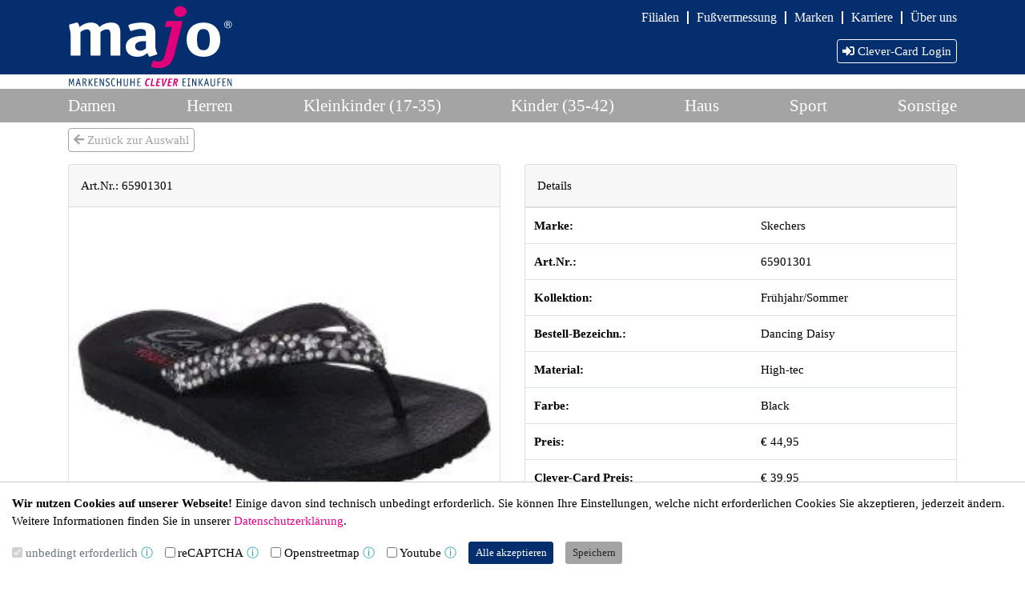

--- FILE ---
content_type: text/html; charset=UTF-8
request_url: https://majo-markenschuhe.de/Skechers-a-65901301
body_size: 3605
content:
<!doctype html><html class="no-js" lang="de-DE" dir=""><head prefix="og: http://ogp.me/ns#"><meta charset="UTF-8"><title>Majo Markenschuhe</title><script>(function(H){H.className=H.className.replace(/\bno-js\b/,"js")})(document.documentElement);window.erf={main:"/assets/86246cf8.css",cms:"/assets/9fce39fa.css"};</script><meta name="viewport" content="width=device-width, initial-scale=1.0"><meta name="referrer" content="origin"><meta name="format-detection" content="telephone=no"><link rel="canonical" href="https://www.majo-markenschuhe.de/Skechers-a-65901301"><link rel="stylesheet" href="/assets/86246cf8.css"><script src="/assets/f8d4293e.js"></script></head><body><div id=page><div hidden><nav id=mmenu><ul><li><span>Unsere Schuhe</span><ul><li><a href="damenschuhe">Damen</a></li><li><a href="herrenschuhe">Herren</a></li><li><a href="kleinkinderschuhe">Kleinkinder (17-35)</a></li><li><a href="kinderschuhe">Kinder (35-42)</a></li><li><a href="hausschuhe">Haus</a></li><li><a href="sportschuhe">Sport</a></li><li><a href="sonstige_schuhe">Sonstige</a></li></ul></li><li><span>Filialen</span><ul><li><a href="altenstadt">Altenstadt</a></li><li><a href="bad-vilbel">Bad Vilbel</a></li><li><a href="friedrichsdorf">Friedrichsdorf</a></li><li><a href="gross-gerau">Groß-Gerau</a></li><li><a href="hanau-steinheim">Hanau/Steinheim</a></li><li><a href="hofheim">Hofheim</a></li><li><a href="kriftel">Kriftel</a></li><li><a href="linden">Linden</a></li><li><a href="lollar">Lollar</a></li><li><a href="maintal-doernigheim">Maintal/Dörnigheim</a></li><li><a href="oberursel">Oberursel</a></li></ul></li><li><a href="fu%C3%9F_vermessen_fussvermessung_kinder">Fußvermessung</a></li><li><a href="damen_herren_kinder_schuhe_markenqualitaet_der_beste_marken">Marken</a></li><li><a href="stellenangebote_jobs_personal_verkaeufer_gesucht_majo-markenschuhe">Karriere</a></li><li><a href="majo_schuhe_profil_historie">Über uns</a></li><li><a href="kontakt">Kontakt</a></li><li><a href="datenschutz">Datenschutz</a></li><li><a href="https://majo-markenschuhe.de/files/2023_06_28_Hinweisgeberschutzgesetz_Info_Homepage.pdf">Hinweisgeber</a></li><li><a href="impressum">Impressum</a></li></ul></nav></div><div id=head><div class=container><a id=logo href="index.php"><img class=logotop src="static/logo1.svg"><img class=logobottom src="static/logo2.svg"></a><a style="position: absolute; top:9px;right:15px;" class="btn btn-outline-white d-block d-md-none" data-erfcms-type=mmenu title="Majo Markenschuhe" href="#mmenu"><i class="fa fa-bars"></i> Menü</a><div id=menu2 class="d-none d-md-block"><nav data-erfcms-type=superfish><ul><li><div><a href="#">Filialen</a><ul><li><div><a href="altenstadt">Altenstadt</a></div></li><li><div><a href="bad-vilbel">Bad Vilbel</a></div></li><li><div><a href="friedrichsdorf">Friedrichsdorf</a></div></li><li><div><a href="gross-gerau">Groß-Gerau</a></div></li><li><div><a href="hanau-steinheim">Hanau/Steinheim</a></div></li><li><div><a href="hofheim">Hofheim</a></div></li><li><div><a href="kriftel">Kriftel</a></div></li><li><div><a href="linden">Linden</a></div></li><li><div><a href="lollar">Lollar</a></div></li><li><div><a href="maintal-doernigheim">Maintal/Dörnigheim</a></div></li><li><div><a href="oberursel">Oberursel</a></div></li></ul></div></li><li><div><a href="fu%C3%9F_vermessen_fussvermessung_kinder">Fußvermessung</a></div></li><li><div><a href="damen_herren_kinder_schuhe_markenqualitaet_der_beste_marken">Marken</a></div></li><li><div><a href="stellenangebote_jobs_personal_verkaeufer_gesucht_majo-markenschuhe">Karriere</a></div></li><li><div><a href="majo_schuhe_profil_historie">Über uns</a></div></li></ul></nav></div><div id=rightbox><div id=logindropdown class="dropdown d-inline"><a id=loginbutton data-toggle="dropdown" class="btn btn-outline-white" href="#"><i class="fas fa-sign-in-alt"></i> Clever-Card Login</a><div id=loginform class="dropdown-menu dropdown-menu-right"><form method=post action="login.php" class="erfcms_form px-4 py-3" style="white-space:nowrap;"><div class="form-group"><label for="emai1">Email-Addresse <abbr title="erforderlich">*</abbr></label> <input required type="email" class="form-control" id="email" name=email></div><div class="form-group"><label for="cardno">Clever-Card-Nummer <abbr title="erforderlich">*</abbr></label> <input required type="text" class="form-control" id="cardno" name=cardno></div><button type="submit" class="btn btn-primary"><i class="fas fa-sign-in-alt"></i> Login</button></form></div></div></div></div></div><div id=section class="d-none d-md-block"><div class=container><nav id=sektion><ul><li><div><a href="damenschuhe">Damen</a></div></li><li><div><a href="herrenschuhe">Herren</a></div></li><li><div><a href="kleinkinderschuhe">Kleinkinder (17-35)</a></div></li><li><div><a href="kinderschuhe">Kinder (35-42)</a></div></li><li><div><a href="hausschuhe">Haus</a></div></li><li><div><a href="sportschuhe">Sport</a></div></li><li><div><a href="sonstige_schuhe">Sonstige</a></div></li></ul></nav></div></div><main><div class=container><div class="erfcms_page"></div><p><a href="#" class="btn btn-outline-secondary" onclick="window.history.back()"><i class="fas fa-arrow-left"></i> Zurück zur Auswahl</a></p><div class="row align-items-stretch"><div class="col-md-6 d-flex"><div class="card mb-3 flex-fill"><div class="card-header">Art.Nr.: 65901301</div><figure  class="mb-0 responsive" style="width:100%"><a data-srcset="artikel/bilder/65901301_000.jpg?s=orig 270w,artikel/bilder/65901301_000.jpg?s=240 240w" data-aspectratio="1.1297071129707" data-erfcms-type="lightbox" title="" href="artikel/bilder/65901301_000.jpg?s=orig"  class="" style="padding-bottom:88.52%"><img  class="lazyload " style="" alt="" data-sizes="auto" data-aspectratio="1.1297071129707" data-srcset="artikel/bilder/65901301_000.jpg?s=orig 270w,artikel/bilder/65901301_000.jpg?s=240 240w" src="[data-uri]"><noscript><img  class="" style="" alt="" sizes="100vw" srcset="artikel/bilder/65901301_000.jpg?s=orig 270w,artikel/bilder/65901301_000.jpg?s=240 240w" src="artikel/bilder/65901301_000.jpg?s=orig"></noscript></a></figure><div class="card-body"><div class="card-text d-flex justify-content-between align-items-center"><img src="static/hauspreis.png"><figure  class="mb-0 responsive" style="width:80px"><span  class="" style="padding-bottom:75%"><img  class="lazyload " style="" alt="" data-sizes="auto" data-aspectratio="1.3333333333333" data-srcset="hersteller/6312.gif?s=orig 80w" src="[data-uri]"><noscript><img  class="" style="" alt="" sizes="100vw" srcset="hersteller/6312.gif?s=orig 80w" src="hersteller/6312.gif?s=orig"></noscript></span></figure></div></div></div></div><div class="col-md-6"><div class="card mb-3 flex-fill"><div class="card-header">Details</div><table class="table mb-0"><tr><th>Marke:</th><td>Skechers</td></tr><tr><th>Art.Nr.:</th><td>65901301</td></tr><tr><th>Kollektion:</th><td>Frühjahr/Sommer</td></tr><tr><th>Bestell-Bezeichn.:</th><td>Dancing Daisy</td></tr><tr><th>Material:</th><td>High-tec</td></tr><tr><th>Farbe:</th><td>Black</td></tr><tr><th>Preis:</th><td>&euro; 44,95</td></tr><tr><th>Clever-Card Preis:</th><td>&euro; 39,95</td></tr><tr><td colspan=2>Um die Verfügbarkeit dieses Artikels zu überprüfen, oder ihn in Ihre Wunsch-Filale zu bestellen, <a href="#" onclick="event.stopPropagation(); jQuery('#loginbutton').dropdown('toggle');">loggen Sie sich bitte ein</a>.</td></tr></table></div></div></div></div></main><div id=footer><div class=container><div id=menu class="d-none d-md-block"><nav data-erfcms-type=superfish><ul><li><div><a href="index.php">Home</a></div></li><li><div><a href="kontakt">Kontakt</a></div></li><li><div><a href="datenschutz">Datenschutz</a></div></li><li><div><a href="https://majo-markenschuhe.de/files/2023_06_28_Hinweisgeberschutzgesetz_Info_Homepage.pdf">Hinweisgeber</a></div></li><li><div><a href="impressum">Impressum</a></div></li></ul></nav></div><div class="erfcms_page"><div class="erfcms_module erfcms_flexbox text-small"><div class="erfcms_wrapper"><div class="row align-items-stretch"><div class="col-md-3"><div class="erfcms_page"><div class="erfcms_module erfcms_imgtext"><div class="erfcms_wrapper"><div ><div class="erfcms_text"><p>Mit dem Schuhkauf bei <strong>majo</strong> können Sie aktiv zum Klimaschutz beitragen:</p></div></div></div></div><div class="erfcms_module erfcms_file"><div class="erfcms_wrapper"><div class="media"><a download href="files/Klimaschutzzertifikat.pdf" class="d-flex mr-3 mb-3 align-items-center justify-content-center bg-white"><img src="files//Klimaschutzzertifikat.png?s=240" style="width:64px" alt="Vorschaubild"></a><div class="media-body"><header>Klimaschutzzertifikat <small>(PDF, 348 Kbyte)</small> </header><p><a class="btn btn-primary" download href="files/Klimaschutzzertifikat.pdf"><i class="fas fa-download"></i> Download</a></p></div></div></div></div></div></div><div class="col-md-3"><div class="erfcms_page"></div></div><div class="col-md-3"><div class="erfcms_page"></div></div><div class="col-md-3"><div class="erfcms_page"><div class="erfcms_module erfcms_imgtext"><div class="erfcms_wrapper"><div ><figure class="responsive float-md-left mr-3" style="width:50px"><a rel="noopener" target="_blank" href="https://www.facebook.com/majoschuhe/"  style="padding-bottom:100%"><img alt="Facebook-Button" data-sizes="auto" class=" lazyload" data-aspectratio="1" data-srcset="files/facebook_64px.jpg?s=orig 64w" src="[data-uri]"><noscript><img alt="Facebook-Button" sizes="100vw" class="" srcset="files/facebook_64px.jpg?s=orig 64w" src="files/facebook_64px.jpg?s=orig"></noscript></a></figure><div class="erfcms_text"><p style="text-align: left;">Besuchen Sie <strong>majo</strong> Schuhe auf unserer <strong><a href="https://www.facebook.com/majoschuhe/" target="_blank" rel="noopener">Facebook</a></strong>-Seite!</p></div></div></div></div></div></div></div></div></div></div></div></div><div class="cookiebar bottombar" data-erfcms-type="cookiebar"><div class="cookiebar-content"><header><b>Wir nutzen Cookies auf unserer Webseite!</b> Einige davon sind technisch unbedingt erforderlich. Sie können Ihre Einstellungen, welche nicht erforderlichen Cookies Sie akzeptieren, jederzeit ändern. Weitere Informationen finden Sie in unserer <a href="datenschutz#cookie-information">Datenschutzerklärung</a>.</header><form class="form-inline"><div class="form-check form-check-inline"><input disabled checked class="form-check-input" type="checkbox" id="erf_cookiebar_1" name="consent-group" value="necessary"><label class="form-check-label" for="erf_cookiebar_1">unbedingt erforderlich</label><a style="text-decoration:none;font-family:sans-serif;" aria-label="Info" role=button tabindex=0 class="text-info" data-toggle="popover" data-placement="top" data-html="true" data-title="unbedingt erforderlich" data-content="Diese Cookies ermöglichen grundlegende Funktionen und sind für die einwandfreie Funktion der Website unbedingt erforderlich.&lt;p class=&quot;text-center my-1&quot;&gt;&lt;a class=&quot;btn btn-sm btn-primary&quot; href=&quot;datenschutz#cookie-information&quot;&gt;mehr Informationen&lt;/a&gt;&lt;/p&gt;">&#9432;</a></div><div class="form-check form-check-inline"><input class="form-check-input" type="checkbox" id="erf_cookiebar_2" name="consent-group" value="recaptcha"><label class="form-check-label" for="erf_cookiebar_2">reCAPTCHA</label><a style="text-decoration:none;font-family:sans-serif;" aria-label="Info" role=button tabindex=0 class="text-info" data-toggle="popover" data-placement="top" data-html="true" data-title="reCAPTCHA" data-content="Cookies und Scripte von Google reCAPTCHA. Dieser Dienste hilft uns, unsere Webseite frei von SPAM-Bots zu halten. Wenn Sie dies blockieren, werden Sie keine Formulare auf der Webseite abschicken können.&lt;p class=&quot;text-center my-1&quot;&gt;&lt;a class=&quot;btn btn-sm btn-primary&quot; href=&quot;datenschutz#cookie-information&quot;&gt;mehr Informationen&lt;/a&gt;&lt;/p&gt;">&#9432;</a></div><div class="form-check form-check-inline"><input class="form-check-input" type="checkbox" id="erf_cookiebar_3" name="consent-group" value="osm"><label class="form-check-label" for="erf_cookiebar_3">Openstreetmap</label><a style="text-decoration:none;font-family:sans-serif;" aria-label="Info" role=button tabindex=0 class="text-info" data-toggle="popover" data-placement="top" data-html="true" data-title="Openstreetmap" data-content="Cookies und Scripte von Openstreetmap. Wenn Sie Openstreetmap blockieren, werden Sie keine eingebetteten Openstreetmap Karten auf dieser Webseite sehen können.&lt;p class=&quot;text-center my-1&quot;&gt;&lt;a class=&quot;btn btn-sm btn-primary&quot; href=&quot;datenschutz#cookie-information&quot;&gt;mehr Informationen&lt;/a&gt;&lt;/p&gt;">&#9432;</a></div><div class="form-check form-check-inline"><input class="form-check-input" type="checkbox" id="erf_cookiebar_4" name="consent-group" value="youtube"><label class="form-check-label" for="erf_cookiebar_4">Youtube</label><a style="text-decoration:none;font-family:sans-serif;" aria-label="Info" role=button tabindex=0 class="text-info" data-toggle="popover" data-placement="top" data-html="true" data-title="Youtube" data-content="Cookies und Scripte von Youtube. Wenn Sie Youtube blockieren, werden Sie keine eingebetteten Youtube Videos auf dieser Webseite sehen können.&lt;p class=&quot;text-center my-1&quot;&gt;&lt;a class=&quot;btn btn-sm btn-primary&quot; href=&quot;datenschutz#cookie-information&quot;&gt;mehr Informationen&lt;/a&gt;&lt;/p&gt;">&#9432;</a></div><div><button type=button name="accept" class="btn btn-sm btn-primary">Alle akzeptieren</button><button type=button name="save" class="btn btn-sm btn-secondary">Speichern</button></div></form></div><div class="modal-backdrop show"></div></div></div></body></html>

--- FILE ---
content_type: text/javascript
request_url: https://majo-markenschuhe.de/assets/0e8e5a5b.js
body_size: 4424
content:
"use strict";(self.webpackChunkerfcms=self.webpackChunkerfcms||[]).push([[919],{3919:function(e,t,i){i.r(t),i.d(t,{lightbox:function(){return A},slider:function(){return x}});var r=i(6309),n=i.n(r),s=i(7995),o=i.n(s),a=i(9196),l=i.n(a),d=i(7507),c=i.n(d),f=i(7813),h=i.n(f),u=i(6937),p=i.n(u),m=i(247),v={};v.styleTagTransform=p(),v.setAttributes=c(),v.insert=l().bind(null,"head"),v.domAPI=o(),v.insertStyleElement=h();n()(m.Z,v),m.Z&&m.Z.locals&&m.Z.locals;function S(e){return S="function"==typeof Symbol&&"symbol"==typeof Symbol.iterator?function(e){return typeof e}:function(e){return e&&"function"==typeof Symbol&&e.constructor===Symbol&&e!==Symbol.prototype?"symbol":typeof e},S(e)}function y(e,t){if(!(e instanceof t))throw new TypeError("Cannot call a class as a function")}function b(e,t){for(var i=0;i<t.length;i++){var r=t[i];r.enumerable=r.enumerable||!1,r.configurable=!0,"value"in r&&(r.writable=!0),Object.defineProperty(e,(n=r.key,s=void 0,s=function(e,t){if("object"!==S(e)||null===e)return e;var i=e[Symbol.toPrimitive];if(void 0!==i){var r=i.call(e,t||"default");if("object"!==S(r))return r;throw new TypeError("@@toPrimitive must return a primitive value.")}return("string"===t?String:Number)(e)}(n,"string"),"symbol"===S(s)?s:String(s)),r)}var n,s}function g(e,t,i){return t&&b(e.prototype,t),i&&b(e,i),Object.defineProperty(e,"prototype",{writable:!1}),e}var x=function(){function e(t,i){y(this,e),this.element=t,this.options={pager:!0,controls:!0,counter:!1,adaptiveHeight:!0,auto:!0,pause:5e3,mode:"slide",startSlide:0},Object.assign(this.options,i),this.buildCache(),this.bindEvents(),this.element.classList.add("erfSlider-mode-"+this.options.mode),this.gotoSlide(this.options.startSlide,!1)}return g(e,[{key:"createElement",value:function(e,t){var i=document.createElement(e);for(var r in t)i.setAttribute(r,t[r]);return i}},{key:"index",value:function(e){var t=e.parentNode.children;return Array.from(t).indexOf(e)}},{key:"bindEvents",value:function(){var e=this;this.options.pager&&Array.from(this.pager.children).forEach((function(t){t.addEventListener("click",(function(){e.gotoSlide(e.index(t),!0)}))})),this.thumbs&&Array.from(this.thumbs.children).forEach((function(t){t.addEventListener("click",(function(){e.gotoSlide(e.index(t),!0)}))})),this.options.controls&&(this.prev.addEventListener("click",e.prevSlide.bind(e)),this.next.addEventListener("click",e.nextSlide.bind(e))),this.options.auto&&(this.element.addEventListener("mouseenter",(function(){e.hover=!0,e.stop()})),this.element.addEventListener("mouseleave",(function(){e.hover=!1,e.start()}))),window.addEventListener("resize",(function(){e.gotoSlide(e.currentSlide,!1)}))}},{key:"buildCache",value:function(){if(this.slider=this.element.querySelector(":scope>.erfSlider-slider"),this.slides=this.slider.querySelector(":scope>.erfSlider-slides"),this.thumbs=this.element.querySelector(":scope>.erfSlider-thumbs>.erfSlider-slides"),this.slides?this.slideCount=this.slides.children.length:this.thumbs?this.slideCount=this.thumbs.children.length:this.slideCount=0,this.currentSlide=0,this.options.controls=this.options.controls&&this.slideCount>1,this.options.auto=this.options.auto&&this.slideCount>1,this.options.pager&&(this.pager=this.createElement("DIV",{class:"erfSlider-pager"}),this.pager.innerHTML=new Array(this.slideCount+1).join("<A></A>"),this.slider.insertAdjacentElement("afterend",this.pager)),this.options.controls&&(this.prev=this.createElement("A",{class:"erfSlider-prev"}),this.slider.appendChild(this.prev),this.next=this.createElement("A",{class:"erfSlider-next"}),this.slider.appendChild(this.next)),this.options.counter&&(this.counter=this.createElement("SPAN",{class:"erfSlider-counter"}),this.slider.appendChild(this.counter)),this.slides){var e=this.slides.firstChild.cloneNode(!0);e.querySelectorAll("a[data-erfcms-type]").forEach((function(e){e.removeAttribute("data-erfcms-type")}));var t=this.slides.lastChild.cloneNode(!0);t.querySelectorAll("a[data-erfcms-type]").forEach((function(e){e.removeAttribute("data-erfcms-type")})),this.slides.insertBefore(t,this.slides.firstChild),this.slides.appendChild(e)}this.timeout=!1,this.hover=!1}},{key:"start",value:function(){var e=this;this.timeout=setTimeout((function(){e.nextSlide()}),e.options.pause)}},{key:"stop",value:function(){clearTimeout(this.timeout)}},{key:"preLoad",value:function(e){e.querySelectorAll(".lazyload").forEach((function(e){e.classList.add("lazypreload")}))}},{key:"nextSlide",value:function(){this.stop();var e=this.currentSlide+1;e>=this.slideCount&&("slide"==this.options.mode&&this.transform(this.slides,0,!1),e=0),this.gotoSlide(e,!0)}},{key:"prevSlide",value:function(){this.stop();var e=this.currentSlide-1;e<0&&("slide"==this.options.mode&&this.transform(this.slides,"-"+100*(this.slideCount+1),!1),e=this.slideCount-1),this.gotoSlide(e,!0)}},{key:"transform",value:function(e,t,i){"rtl"==document.documentElement.dir&&(t=-t),i?e.style.transform="translate3d("+t+"%,0,0)":(e.classList.add("erfSlider-notransition"),e.style.transform="translate3d("+t+"%,0,0)",e.offsetHeight,e.classList.remove("erfSlider-notransition"))}},{key:"gotoSlide",value:function(e){var t=!(arguments.length>1&&void 0!==arguments[1])||arguments[1];if(this.stop(),this.slides){var i=this.slides.children;Array.from(i).forEach((function(e){e.classList.remove("erfSlider-last")})),this.slides.querySelectorAll("VIDEO").forEach((function(e){e.pause()})),this.preLoad(i[e+1]),this.preLoad(i[e]),this.preLoad(i[e+2]),i[this.currentSlide+1].classList.remove("erfSlider-active"),i[this.currentSlide+1].classList.add("erfSlider-last"),i[e+1].classList.add("erfSlider-active"),this.options.adaptiveHeight?this.slider.style.height=parseInt(getComputedStyle(i[e+1]).height)+"px":"fade"==this.options.mode&&(this.slider.style.height=Math.max.apply(Math,Array.from(i).map((function(e){return parseInt(getComputedStyle(e).height)})))+"px"),"slide"==this.options.mode&&this.transform(this.slides,"-"+100*(e+1),t)}if(this.thumbs){var r=Math.round(parseInt(getComputedStyle(this.thumbs.parentNode).width)/this.thumbs.firstChild.offsetWidth);r>this.slideCount?this.transform(this.thumbs,50*(r-this.slideCount),!1):this.transform(this.thumbs,100*-Math.min(this.slideCount-r,Math.max(0,e-parseInt(r/2))),t);var n=this.thumbs.children;Array.from(n).forEach((function(e){e.classList.remove("erfSlider-active")})),n[e].classList.add("erfSlider-active")}if(this.options.pager){var s=this.pager.children;Array.from(s).forEach((function(e){e.classList.remove("erfSlider-active")})),s[e].classList.add("erfSlider-active")}this.options.counter&&(this.counter.textContent=e+1+" / "+this.slideCount),this.currentSlide=e,this.options.auto&&!this.hover&&this.start()}}]),e}(),A=function(){function e(t){y(this,e),e.instance||(this.elements=[],e.instance=this);var i=e.instance;return i.elements.push(t),t.addEventListener("click",(function(e){i.show(i.elements.indexOf(t)),e.preventDefault()})),i}return g(e,[{key:"createElement",value:function(e,t){var i=document.createElement(e);for(var r in t)i.setAttribute(r,t[r]);return i}},{key:"show",value:function(e){var t=this,i=this.createElement("DIV",{class:"erfLightbox"});i.innerHTML='<div class="erfSlider"><div class="erfSlider-slider"><div class="erfSlider-slides"></div><a class="erfLightbox-close"></a></div></div>';var r=i.querySelector(".erfSlider-slides");this.elements.forEach((function(e){var i=document.createElement("DIV"),n=t.createElement("IMG",{src:"[data-uri]","data-sizes":"auto",class:"lazyload","data-src":e.href});e.getAttribute("data-aspectratio")&&n.setAttribute("data-aspectratio",e.getAttribute("data-aspectratio")),e.getAttribute("data-srcset")&&n.setAttribute("data-srcset",e.getAttribute("data-srcset"));var s=document.createElement("HEADER");s.textContent=e.title,i.appendChild(n),i.appendChild(s),r.appendChild(i)})),i.querySelector(".erfLightbox-close").addEventListener("click",(function(){i.parentNode.removeChild(i)})),document.body.appendChild(i),new x(i.querySelector(".erfSlider"),{counter:this.elements.length>1,adaptiveHeight:!1,pager:!1,auto:!1,startSlide:e})}}]),e}()},247:function(e,t,i){var r=i(4936),n=i.n(r),s=i(466),o=i.n(s)()(n());o.push([e.id,'.erfSlider{overflow:hidden;-webkit-user-select:none;-ms-user-select:none;user-select:none;width:100%}.erfSlider,.erfSlider-slider{position:relative}.erfSlider-mode-fade>.erfSlider-slider,.erfSlider-mode-slide>.erfSlider-slider{overflow:hidden;transition:height 1s}.erfSlider-slides{white-space:nowrap}.erfSlider-mode-slide>.erfSlider-slider>.erfSlider-slides{transition:all 1s}.erfSlider-slider>.erfSlider-slides{width:100%}.erfSlider-notransition{transition:none!important}.erfSlider-slides>*{display:inline-block;vertical-align:top;white-space:normal;width:100%}.erfSlider-thumbs{display:none;width:calc(100% + 15px)}.erfSlider-mode-fade>.erfSlider-thumbs,.erfSlider-mode-slide>.erfSlider-thumbs{display:block}.erfSlider-thumbs>.erfSlider-slides{transition:all 1s;width:100%/3}.erfSlider-thumbs>.erfSlider-slides>*{cursor:pointer;opacity:.5;padding-right:15px}.erfSlider-thumbs>.erfSlider-slides>.erfSlider-active{opacity:.999}.erfSlider-next,.erfSlider-prev{color:#fff!important;cursor:pointer;display:block;font-family:arial,helvetica,clean,sans-serif;font-size:100px;font-weight:700;line-height:1;opacity:.5;outline:0;position:absolute;text-decoration:none!important;text-shadow:0 1px 2px rgba(0,0,0,.6);top:50%;transform:translateY(-50%);z-index:3}[dir=rtl] .erfSlider-next,[dir=rtl] .erfSlider-prev{transform:translateY(-50%) rotate(180deg)}.erfSlider-counter{color:#fff!important;display:block;font-family:arial,helvetica,clean,sans-serif;font-size:45px;font-weight:700;left:20px;line-height:56px;opacity:.5;outline:0;position:absolute;text-decoration:none!important;text-shadow:0 1px 2px rgba(0,0,0,.6);top:10px;z-index:3}.erfSlider-next:hover,.erfSlider-prev:hover{opacity:.9}.erfSlider-prev{left:20px}.erfSlider-prev:before{content:"‹"}.erfSlider-next{right:20px}.erfSlider-next:before{content:"›"}.erfSlider-pager{display:block;margin:0 0 15px;text-align:center}.erfSlider-pager>*{border:6px solid;border-radius:6px;color:inherit;cursor:pointer;display:inline-block;height:12px;margin:0 5px;opacity:.4;width:12px}.erfSlider-pager>.erfSlider-active{opacity:.8}.erfSlider-mode-fade>.erfSlider-slider>.erfSlider-slides>*{left:0;opacity:0;position:absolute;top:0;transition:opacity 2s;visibility:hidden}.erfSlider-mode-fade>.erfSlider-slider>.erfSlider-slides>.erfSlider-last{visibility:visible;z-index:1}.erfSlider-mode-fade>.erfSlider-slider>.erfSlider-slides>.erfSlider-active{opacity:1;visibility:visible;z-index:2}.erfLightbox{background-color:#000;bottom:0;left:0;padding:5px;position:fixed;right:0;top:0;z-index:1040}.erfLightbox div{height:100%;width:100%}.erfLightbox-close{color:#fff!important;cursor:pointer;display:block;font-family:arial,helvetica,clean,sans-serif;font-size:56px;font-weight:700;line-height:56px;opacity:.5;outline:0;position:absolute;right:20px;text-decoration:none!important;text-shadow:0 1px 2px rgba(0,0,0,.6);top:10px;z-index:3}.erfLightbox-close:hover{opacity:.9}.erfLightbox-close:before{content:"✖"}.erfLightbox .erfSlider-slides>*{position:relative}.erfLightbox img,.erfLightbox video{font-family:"parent-container: html, parent-fit: contain";left:50%;max-height:100%;max-width:100%;position:absolute;top:50%;transform:translate(-50%,-50%)}.erfLightbox header{bottom:50px;color:#fff;font-size:24px;left:0;margin:0;position:absolute;right:0;text-align:center;text-shadow:0 1px 2px rgba(0,0,0,.6)}',""]),t.Z=o},466:function(e){e.exports=function(e){var t=[];return t.toString=function(){return this.map((function(t){var i="",r=void 0!==t[5];return t[4]&&(i+="@supports (".concat(t[4],") {")),t[2]&&(i+="@media ".concat(t[2]," {")),r&&(i+="@layer".concat(t[5].length>0?" ".concat(t[5]):""," {")),i+=e(t),r&&(i+="}"),t[2]&&(i+="}"),t[4]&&(i+="}"),i})).join("")},t.i=function(e,i,r,n,s){"string"==typeof e&&(e=[[null,e,void 0]]);var o={};if(r)for(var a=0;a<this.length;a++){var l=this[a][0];null!=l&&(o[l]=!0)}for(var d=0;d<e.length;d++){var c=[].concat(e[d]);r&&o[c[0]]||(void 0!==s&&(void 0===c[5]||(c[1]="@layer".concat(c[5].length>0?" ".concat(c[5]):""," {").concat(c[1],"}")),c[5]=s),i&&(c[2]?(c[1]="@media ".concat(c[2]," {").concat(c[1],"}"),c[2]=i):c[2]=i),n&&(c[4]?(c[1]="@supports (".concat(c[4],") {").concat(c[1],"}"),c[4]=n):c[4]="".concat(n)),t.push(c))}},t}},4936:function(e){e.exports=function(e){return e[1]}},6309:function(e){var t=[];function i(e){for(var i=-1,r=0;r<t.length;r++)if(t[r].identifier===e){i=r;break}return i}function r(e,r){for(var s={},o=[],a=0;a<e.length;a++){var l=e[a],d=r.base?l[0]+r.base:l[0],c=s[d]||0,f="".concat(d," ").concat(c);s[d]=c+1;var h=i(f),u={css:l[1],media:l[2],sourceMap:l[3],supports:l[4],layer:l[5]};if(-1!==h)t[h].references++,t[h].updater(u);else{var p=n(u,r);r.byIndex=a,t.splice(a,0,{identifier:f,updater:p,references:1})}o.push(f)}return o}function n(e,t){var i=t.domAPI(t);i.update(e);return function(t){if(t){if(t.css===e.css&&t.media===e.media&&t.sourceMap===e.sourceMap&&t.supports===e.supports&&t.layer===e.layer)return;i.update(e=t)}else i.remove()}}e.exports=function(e,n){var s=r(e=e||[],n=n||{});return function(e){e=e||[];for(var o=0;o<s.length;o++){var a=i(s[o]);t[a].references--}for(var l=r(e,n),d=0;d<s.length;d++){var c=i(s[d]);0===t[c].references&&(t[c].updater(),t.splice(c,1))}s=l}}},9196:function(e){var t={};e.exports=function(e,i){var r=function(e){if(void 0===t[e]){var i=document.querySelector(e);if(window.HTMLIFrameElement&&i instanceof window.HTMLIFrameElement)try{i=i.contentDocument.head}catch(e){i=null}t[e]=i}return t[e]}(e);if(!r)throw new Error("Couldn't find a style target. This probably means that the value for the 'insert' parameter is invalid.");r.appendChild(i)}},7813:function(e){e.exports=function(e){var t=document.createElement("style");return e.setAttributes(t,e.attributes),e.insert(t,e.options),t}},7507:function(e,t,i){e.exports=function(e){var t=i.nc;t&&e.setAttribute("nonce",t)}},7995:function(e){e.exports=function(e){var t=e.insertStyleElement(e);return{update:function(i){!function(e,t,i){var r="";i.supports&&(r+="@supports (".concat(i.supports,") {")),i.media&&(r+="@media ".concat(i.media," {"));var n=void 0!==i.layer;n&&(r+="@layer".concat(i.layer.length>0?" ".concat(i.layer):""," {")),r+=i.css,n&&(r+="}"),i.media&&(r+="}"),i.supports&&(r+="}");var s=i.sourceMap;s&&"undefined"!=typeof btoa&&(r+="\n/*# sourceMappingURL=data:application/json;base64,".concat(btoa(unescape(encodeURIComponent(JSON.stringify(s))))," */")),t.styleTagTransform(r,e,t.options)}(t,e,i)},remove:function(){!function(e){if(null===e.parentNode)return!1;e.parentNode.removeChild(e)}(t)}}}},6937:function(e){e.exports=function(e,t){if(t.styleSheet)t.styleSheet.cssText=e;else{for(;t.firstChild;)t.removeChild(t.firstChild);t.appendChild(document.createTextNode(e))}}}}]);

--- FILE ---
content_type: image/svg+xml
request_url: https://majo-markenschuhe.de/static/logo1.svg
body_size: 1723
content:
<?xml version="1.0" encoding="utf-8"?>
<!-- Generator: Adobe Illustrator 12.0.0, SVG Export Plug-In  -->
<!DOCTYPE svg PUBLIC "-//W3C//DTD SVG 1.1//EN" "http://www.w3.org/Graphics/SVG/1.1/DTD/svg11.dtd" [
	<!ENTITY ns_flows "http://ns.adobe.com/Flows/1.0/">
	<!ENTITY ns_svg "http://www.w3.org/2000/svg">
	<!ENTITY ns_xlink "http://www.w3.org/1999/xlink">
]>
<svg  version="1.1" xmlns="&ns_svg;" xmlns:xlink="&ns_xlink;" xmlns:a="http://ns.adobe.com/AdobeSVGViewerExtensions/3.0/"
	 width="130" height="51" viewBox="-0.862 -0.462 130 51" enable-background="new -0.862 -0.462 130 51" xml:space="preserve">
<defs>
</defs>
<path fill="#FFFFFF" d="M40.522,21.33c0-4.524-1.342-8.204-7.108-8.204c-5.024,0-7.709,2.236-9.548,3.58
	c-0.695-2.188-3.632-3.58-6.265-3.58c-4.823,0-7.559,2.236-9.397,3.58c-0.646-2.438-1.144-3.58-1.938-3.58
	c-0.252,0-0.547,0.05-0.945,0.149l-4.676,1.294C0.247,14.667,0,14.865,0,15.115c0,4.538,1.145,2.912,1.145,8.104v15.661
	c0,0.6,0.147,0.745,0.843,0.745h6.116c0.747,0,0.845-0.146,0.845-0.745V20.684c0.796-0.598,2.835-2.138,5.421-2.138
	c2.335,0,2.586,2.387,2.586,4.375v15.959c0,0.6,0.1,0.745,0.843,0.745h6.068c0.745,0,0.893-0.146,0.893-0.745V20.684
	c0.797-0.598,2.788-2.138,5.371-2.138c2.337,0,2.587,2.387,2.587,4.375v15.959c0,0.6,0.149,0.745,0.892,0.745h6.068
	c0.745,0,0.846-0.146,0.846-0.745V21.33"/>
<path fill="#FFFFFF" d="M69.31,38.682c0.301-0.099,0.547-0.248,0.547-0.447c0-1.043-1.59-1.738-1.59-6.761V21.48
	c0-5.42-2.935-8.354-10.592-8.354c-4.723,0-10.787,1.243-10.787,2.435c0,0.2,0.05,0.399,0.148,0.595l1.242,3.186
	c0.051,0.198,0.299,0.495,0.597,0.495c0.796,0,4.178-1.541,7.655-1.541c3.831,0,4.328,1.493,4.328,3.829v1.641
	c-4.821,0-16.011,0-16.011,8.75c0,4.874,3.53,8.005,9.199,8.005c4.623,0,6.764-2.088,8.007-3.131
	c0.293,1.291,1.193,3.131,1.79,3.131c0.247,0,0.546-0.148,0.795-0.249L69.31,38.682 M60.858,33.711
	c-0.747,0.596-2.336,1.989-4.574,1.989c-2.337,0-4.076-1.542-4.076-3.532c0-4.574,7.108-4.175,8.65-4.175V33.711z"/>
<path fill="#FFFFFF" d="M106.353,35.304c-4.324,0-5.071-3.682-5.071-8.505c0-4.822,0.795-8.502,5.071-8.502
	c4.228,0,5.022,3.68,5.022,8.502C111.375,31.672,110.629,35.304,106.353,35.304 M119.677,26.799c0-8.352-5.119-13.672-13.324-13.672
	c-8.304,0-13.324,5.32-13.324,13.672c0,8.354,5.021,13.723,13.324,13.723C114.606,40.521,119.677,35.152,119.677,26.799z"/>
<path fill="#E2007A" d="M89.646,13.126c0.05-0.2,0.099-0.447,0.099-0.696c0-0.347-0.246-0.499-0.743-0.499H77.664
	c-0.646,0-0.795,0.048-0.944,0.596l-0.696,2.935c-0.049,0.201-0.1,0.396-0.1,0.597c0,0.397,0.247,0.547,0.796,0.547h4.673
	l-5.12,20.436c-0.697,3.032-1.496,7.41-5.567,7.41c-1.891,0-3.035-0.949-3.631-0.949c-0.3,0-0.447,0.103-0.599,0.498l-1.642,3.729
	c-0.049,0.149-0.099,0.299-0.099,0.498c0,0.496,3.133,1.393,6.019,1.393c9.945,0,11.683-7.708,12.927-12.579L89.646,13.126
	 M93.028,4.224C93.028,1.689,90.441,0,87.907,0c-2.438,0-5.022,1.641-5.022,4.224c0,2.437,2.237,4.328,5.022,4.328
	C90.691,8.551,93.028,6.661,93.028,4.224z"/>
<path fill-rule="evenodd" clip-rule="evenodd" fill="#FFFFFF" d="M123.994,12.826c-0.506,0.509-0.759,1.124-0.759,1.845
	c0,0.728,0.251,1.347,0.756,1.859c0.507,0.512,1.122,0.767,1.846,0.767s1.339-0.255,1.846-0.767c0.508-0.512,0.76-1.131,0.76-1.859
	c0-0.721-0.252-1.336-0.76-1.845c-0.509-0.513-1.124-0.77-1.846-0.77C125.118,12.057,124.503,12.313,123.994,12.826 M127.985,16.822
	c-0.594,0.595-1.309,0.892-2.148,0.892c-0.841,0-1.554-0.297-2.144-0.892c-0.587-0.591-0.88-1.308-0.88-2.151
	c0-0.833,0.297-1.546,0.889-2.139c0.589-0.59,1.3-0.885,2.135-0.885c0.84,0,1.555,0.295,2.148,0.885
	c0.589,0.589,0.888,1.302,0.888,2.139C128.873,15.511,128.574,16.228,127.985,16.822z M126.407,13.523
	c-0.146-0.082-0.383-0.123-0.706-0.123H125.2v1.205h0.529c0.249,0,0.435-0.025,0.556-0.076c0.23-0.09,0.344-0.264,0.344-0.52
	C126.629,13.769,126.554,13.607,126.407,13.523z M125.777,12.999c0.414,0,0.717,0.041,0.91,0.12
	c0.345,0.143,0.516,0.424,0.516,0.842c0,0.297-0.107,0.516-0.327,0.657c-0.114,0.075-0.276,0.129-0.482,0.162
	c0.261,0.041,0.453,0.15,0.575,0.327c0.121,0.176,0.181,0.348,0.181,0.516v0.242c0,0.079,0.002,0.162,0.009,0.249
	c0.006,0.089,0.016,0.146,0.028,0.173l0.021,0.042h-0.55c-0.003-0.013-0.006-0.022-0.009-0.034
	c-0.002-0.011-0.005-0.024-0.008-0.036l-0.012-0.108v-0.265c0-0.385-0.104-0.64-0.313-0.764c-0.125-0.071-0.344-0.107-0.653-0.107
	H125.2v1.313h-0.586v-3.329H125.777z"/>
</svg>


--- FILE ---
content_type: image/svg+xml
request_url: https://majo-markenschuhe.de/static/logo2.svg
body_size: 4054
content:
<?xml version="1.0" encoding="utf-8"?>
<!-- Generator: Adobe Illustrator 12.0.0, SVG Export Plug-In  -->
<!DOCTYPE svg PUBLIC "-//W3C//DTD SVG 1.1//EN" "http://www.w3.org/Graphics/SVG/1.1/DTD/svg11.dtd" [
	<!ENTITY ns_flows "http://ns.adobe.com/Flows/1.0/">
	<!ENTITY ns_svg "http://www.w3.org/2000/svg">
	<!ENTITY ns_xlink "http://www.w3.org/1999/xlink">
]>
<svg  version="1.1" xmlns="&ns_svg;" xmlns:xlink="&ns_xlink;" xmlns:a="http://ns.adobe.com/AdobeSVGViewerExtensions/3.0/"
	 width="233" height="12" viewBox="-0.967 -0.942 233 12" enable-background="new -0.967 -0.942 233 12" xml:space="preserve">
<defs>
</defs>
<path fill="#002E6A" d="M6.94,0.42c0-0.115-0.057-0.174-0.174-0.174H5.825c-0.117,0-0.117,0.028-0.16,0.145l-1.708,5
	C3.883,5.606,3.826,5.983,3.753,6.287H3.725C3.667,5.969,3.608,5.606,3.536,5.391l-1.711-5C1.782,0.274,1.782,0.246,1.667,0.246
	H0.724C0.61,0.246,0.55,0.305,0.55,0.42L0,9.996c0,0.116,0.059,0.175,0.174,0.175h0.841c0.116,0,0.174-0.059,0.174-0.175L1.406,2.55
	c0.013-0.291,0-0.652-0.015-0.899l0.028-0.028C1.435,1.94,1.48,2.303,1.594,2.651l1.681,5.04c0.043,0.133,0.087,0.162,0.218,0.162
	h0.433c0.131,0,0.161-0.029,0.217-0.162l1.753-5.04C6.013,2.303,6.058,1.94,6.07,1.622L6.101,1.65
	C6.085,1.897,6.07,2.259,6.085,2.55l0.232,7.446c0,0.116,0.058,0.175,0.173,0.175h0.84c0.116,0,0.174-0.059,0.174-0.175L6.94,0.42"
	/>
<path fill-rule="evenodd" clip-rule="evenodd" fill="#002E6A" d="M14.649,6.201h-2.417l0.884-3.203
	c0.101-0.393,0.245-1.03,0.304-1.376h0.028c0.074,0.404,0.218,0.928,0.333,1.376L14.649,6.201 M14.114,0.403
	c-0.058-0.157-0.102-0.157-0.216-0.157h-0.856c-0.158,0-0.173,0.016-0.216,0.157L9.926,9.838c-0.042,0.101-0.057,0.173-0.072,0.245
	c0,0.072,0.059,0.088,0.204,0.088h0.898c0.174,0,0.232-0.059,0.26-0.16l0.739-2.797h2.97l0.812,2.797
	c0.03,0.102,0.088,0.16,0.262,0.16h0.898c0.146,0,0.202-0.016,0.202-0.088c-0.013-0.072-0.043-0.145-0.072-0.245L14.114,0.403z"/>
<path fill-rule="evenodd" clip-rule="evenodd" fill="#002E6A" d="M20.808,4.707V1.261h1.117c0.825,0,1.869,0.043,1.869,1.652
	c0,1.549-0.971,1.794-2.043,1.794H20.808 M23.068,5.548c0.797-0.26,1.913-1.07,1.913-2.667c0-2.563-1.826-2.635-2.941-2.635h-2.246
	c-0.116,0-0.173,0.059-0.173,0.174v9.576c0,0.116,0.058,0.175,0.173,0.175h0.841c0.116,0,0.172-0.059,0.172-0.175V5.649h1.043
	l2.391,4.607c0.043,0.102,0.115,0.131,0.217,0.116l0.912-0.173c0.103-0.015,0.161-0.059,0.161-0.102c0-0.044-0.03-0.103-0.058-0.16
	L23.068,5.548z"/>
<path fill="#002E6A" d="M33.934,9.866c0.072-0.044,0.098-0.101,0.098-0.16c0-0.028-0.042-0.071-0.07-0.114l-3.464-4.348l3.378-4.476
	c0.028-0.045,0.086-0.117,0.086-0.16c0-0.059-0.058-0.088-0.131-0.146l-0.462-0.318c-0.088-0.059-0.117-0.102-0.173-0.102
	c-0.088,0-0.147,0.086-0.175,0.118l-3.695,5.01h-0.027V0.42c0-0.115-0.059-0.174-0.176-0.174h-0.84
	c-0.117,0-0.171,0.059-0.171,0.174v9.576c0,0.116,0.055,0.175,0.171,0.175h0.84c0.118,0,0.176-0.059,0.176-0.175v-4.55h0.027
	l3.636,4.796c0.059,0.073,0.13,0.131,0.189,0.131c0.057,0,0.116-0.044,0.204-0.102L33.934,9.866"/>
<path fill="#002E6A" d="M41.319,9.316c0-0.102-0.057-0.16-0.173-0.16h-3.477V5.489h2.839c0.161,0,0.189-0.027,0.189-0.188V4.664
	c0-0.159-0.028-0.187-0.189-0.187h-2.839V1.261h3.217c0.129,0,0.173,0,0.217-0.131l0.203-0.609c0.014-0.058,0.043-0.144,0.043-0.187
	c0-0.045-0.029-0.088-0.188-0.088h-4.507c-0.115,0-0.173,0.059-0.173,0.174v9.576c0,0.116,0.059,0.175,0.173,0.175h4.463
	c0.158,0,0.202-0.029,0.202-0.203V9.316"/>
<path fill="#002E6A" d="M49.796,0.42c0-0.115-0.058-0.174-0.172-0.174h-0.754c-0.114,0-0.173,0.059-0.173,0.174v6.91
	c0,0.263,0.086,0.582,0.13,0.884l-0.028,0.029c-0.131-0.435-0.174-0.753-0.349-1.115l-3.201-6.751
	c-0.044-0.088-0.104-0.131-0.218-0.131h-0.985c-0.117,0-0.174,0.071-0.174,0.174v9.576c0,0.116,0.057,0.175,0.174,0.175h0.753
	c0.117,0,0.174-0.059,0.174-0.175v-7.07c0-0.32-0.03-0.739-0.146-1.289l0.029-0.029c0.073,0.405,0.216,0.884,0.393,1.261
	l3.332,7.156c0.059,0.101,0.117,0.146,0.232,0.146h0.812c0.115,0,0.172-0.072,0.172-0.175V0.42"/>
<path fill="#002E6A" d="M57.708,0.999c0.014-0.056,0.058-0.131,0.058-0.173c0-0.044-0.044-0.115-0.115-0.16
	c-0.204-0.103-1.131-0.623-2.29-0.623c-1.507,0-2.883,0.927-2.883,2.595c0,2.997,4.23,2.636,4.23,5.041
	c0,0.971-0.637,1.651-1.723,1.651c-1.015,0-1.899-0.478-2.189-0.608c-0.071-0.043-0.144-0.072-0.203-0.072
	c-0.086,0-0.115,0.072-0.158,0.187l-0.189,0.48c-0.014,0.057-0.057,0.13-0.057,0.173c0,0.073,0.043,0.129,0.115,0.161
	c0.217,0.099,1.291,0.723,2.636,0.723c1.769,0,3.073-1.072,3.073-2.84c0-0.955-0.393-1.636-1.174-2.274
	c-1.158-0.958-3.058-1.232-3.058-2.752c0-0.971,0.666-1.42,1.536-1.42c0.826,0,1.565,0.363,1.84,0.507
	c0.074,0.043,0.146,0.072,0.204,0.072c0.102,0,0.102-0.072,0.158-0.188L57.708,0.999"/>
<path fill="#002E6A" d="M65.417,8.663c-0.044-0.043-0.102-0.114-0.146-0.114c-0.1,0-0.911,0.854-1.752,0.854
	c-1.477,0-2.057-1.754-2.057-4.435c0-2.461,0.392-3.955,1.957-3.955c0.839,0,1.652,0.856,1.753,0.856c0.059,0,0.1-0.059,0.145-0.116
	l0.305-0.391c0.056-0.073,0.085-0.132,0.085-0.203c0-0.232-1.042-1.116-2.318-1.116c-2.521,0-3.23,2.318-3.23,5.072
	c0,2.998,0.869,5.258,3.332,5.258c1.274,0,2.319-0.884,2.319-1.115c0-0.072-0.031-0.131-0.088-0.202L65.417,8.663"/>
<path fill="#002E6A" d="M73.256,5.521v4.476c0,0.116,0.058,0.175,0.174,0.175h0.84c0.116,0,0.174-0.059,0.174-0.175V0.42
	c0-0.115-0.058-0.174-0.174-0.174h-0.84c-0.116,0-0.174,0.059-0.174,0.174v4.085h-3.725V0.42c0-0.115-0.057-0.174-0.172-0.174
	h-0.841c-0.117,0-0.173,0.059-0.173,0.174v9.576c0,0.116,0.057,0.175,0.173,0.175h0.841c0.115,0,0.172-0.059,0.172-0.175V5.521
	H73.256"/>
<path fill="#002E6A" d="M84.063,0.42c0-0.115-0.056-0.174-0.173-0.174H83.05c-0.115,0-0.175,0.059-0.175,0.174v7.056
	c0,1.317-0.652,1.927-1.984,1.927c-1.362,0-1.826-0.739-1.826-1.927V0.42c0-0.115-0.056-0.174-0.172-0.174h-0.841
	c-0.115,0-0.173,0.059-0.173,0.174v7.084c0,1.754,0.812,2.869,2.999,2.869c2.215,0,3.186-1.129,3.186-2.869V0.42"/>
<path fill="#002E6A" d="M92.408,5.521v4.476c0,0.116,0.058,0.175,0.173,0.175h0.842c0.116,0,0.172-0.059,0.172-0.175V0.42
	c0-0.115-0.057-0.174-0.172-0.174h-0.842c-0.115,0-0.173,0.059-0.173,0.174v4.085h-3.724V0.42c0-0.115-0.057-0.174-0.174-0.174
	h-0.839c-0.117,0-0.175,0.059-0.175,0.174v9.576c0,0.116,0.058,0.175,0.175,0.175h0.839c0.117,0,0.174-0.059,0.174-0.175V5.521
	H92.408"/>
<path fill="#002E6A" d="M102.044,9.316c0-0.102-0.058-0.16-0.173-0.16h-3.479V5.489h2.84c0.16,0,0.187-0.027,0.187-0.188V4.664
	c0-0.159-0.027-0.187-0.187-0.187h-2.84V1.261h3.215c0.132,0,0.175,0,0.219-0.131l0.202-0.609c0.016-0.058,0.043-0.144,0.043-0.187
	c0-0.045-0.027-0.088-0.189-0.088h-4.505c-0.116,0-0.173,0.059-0.173,0.174v9.576c0,0.116,0.057,0.175,0.173,0.175h4.462
	c0.16,0,0.205-0.029,0.205-0.203V9.316"/>
<path fill="#E2007A" d="M113.357,8.417c-0.043-0.086-0.058-0.102-0.101-0.102c-0.246,0-0.768,0.537-1.594,0.537
	c-0.913,0-1.317-0.422-1.317-1.842c0-2.376,0.983-5.446,2.866-5.446c0.754,0,1.101,0.668,1.421,0.668
	c0.043,0,0.087-0.017,0.145-0.089l0.667-1.001c0.029-0.056,0.072-0.072,0.072-0.144c0-0.348-1.086-0.999-2.202-0.999
	c-3.332,0-4.926,3.404-4.926,7.011c0,2.436,1.103,3.405,2.912,3.405c0.912,0,2.463-0.578,2.463-0.896
	c0-0.103-0.027-0.117-0.042-0.176L113.357,8.417"/>
<path fill="#E2007A" d="M119.835,0.623c0.014-0.06,0.029-0.174,0.029-0.22c0-0.086-0.029-0.157-0.217-0.157h-1.405
	c-0.188,0-0.22,0.016-0.263,0.203l-1.983,9.346c-0.016,0.056-0.029,0.173-0.029,0.216c0,0.088,0.029,0.16,0.217,0.16h4.883
	c0.159,0,0.188-0.029,0.262-0.203l0.491-1.086c0.046-0.089,0.059-0.16,0.059-0.232c0-0.101-0.087-0.144-0.245-0.144h-3.479
	L119.835,0.623"/>
<path fill="#E2007A" d="M126.314,5.737h2.493c0.187,0,0.216-0.017,0.257-0.203l0.205-0.958c0.016-0.071,0.027-0.128,0.027-0.201
	c0-0.087-0.055-0.159-0.201-0.159h-2.463l0.521-2.448h2.854c0.159,0,0.202-0.015,0.306-0.188l0.491-0.956
	c0.029-0.073,0.088-0.174,0.088-0.22c0-0.114-0.016-0.157-0.246-0.157h-4.84c-0.174,0-0.218,0.016-0.262,0.203l-1.983,9.346
	c-0.016,0.056-0.029,0.173-0.029,0.216c0,0.088,0.029,0.16,0.218,0.16h4.811c0.172,0,0.217-0.016,0.262-0.203l0.201-0.942
	c0.014-0.072,0.041-0.202,0.041-0.261c0-0.102-0.086-0.115-0.242-0.115h-3.117L126.314,5.737"/>
<path fill="#E2007A" d="M139.746,0.679c0.029-0.07,0.057-0.129,0.057-0.185c0-0.045-0.041-0.134-0.201-0.16l-1.361-0.189
	c-0.074,0-0.176-0.028-0.219-0.028s-0.145,0.028-0.188,0.158l-2.652,6.173c-0.32,0.753-0.693,1.681-0.926,2.333h-0.029
	c0-0.593,0.043-1.506,0.059-2.333l0.088-6.07c0-0.216-0.074-0.261-0.146-0.261c-0.059,0-0.129,0.013-0.174,0.013l-1.492,0.262
	c-0.146,0.029-0.232,0.059-0.232,0.115c0,0.058,0.016,0.13,0.016,0.205l0.564,9.358c0,0.202,0.088,0.23,0.261,0.23h1.651
	c0.172,0,0.188-0.014,0.261-0.158L139.746,0.679"/>
<path fill="#E2007A" d="M142.771,5.737h2.493c0.188,0,0.218-0.017,0.262-0.203l0.202-0.958c0.016-0.071,0.03-0.128,0.03-0.201
	c0-0.087-0.059-0.159-0.204-0.159h-2.463l0.521-2.448h2.856c0.157,0,0.2-0.015,0.305-0.188l0.49-0.956
	c0.031-0.073,0.086-0.174,0.086-0.22c0-0.114-0.014-0.157-0.246-0.157h-4.836c-0.176,0-0.219,0.016-0.262,0.203l-1.986,9.346
	c-0.014,0.056-0.027,0.173-0.027,0.216c0,0.088,0.027,0.16,0.217,0.16h4.811c0.174,0,0.218-0.016,0.261-0.203l0.202-0.942
	c0.014-0.072,0.044-0.202,0.044-0.261c0-0.102-0.088-0.115-0.246-0.115h-3.113L142.771,5.737"/>
<path fill-rule="evenodd" clip-rule="evenodd" fill="#E2007A" d="M150.353,6.201h0.723l1.202,4.056
	c0.028,0.102,0.089,0.159,0.159,0.159c0.074,0,0.16-0.028,0.232-0.043l1.363-0.349c0.1-0.028,0.159-0.071,0.159-0.142
	c0-0.061-0.071-0.205-0.087-0.265l-1.348-3.737c1.422-0.463,2.346-1.839,2.346-3.404c0-1.939-1.477-2.23-3.012-2.23h-2.145
	c-0.175,0-0.217,0.016-0.261,0.203l-1.985,9.346c-0.016,0.056-0.029,0.173-0.029,0.216c0,0.088,0.029,0.16,0.219,0.16h1.404
	c0.174,0,0.218-0.016,0.26-0.203L150.353,6.201 M150.686,4.635l0.593-2.824h0.608c0.755,0,1.334,0.157,1.334,0.999
	c0,1.275-0.798,1.825-2.102,1.825H150.686z"/>
<path fill="#002E6A" d="M166.49,9.316c0-0.102-0.06-0.16-0.172-0.16h-3.479V5.489h2.838c0.16,0,0.189-0.027,0.189-0.188V4.664
	c0-0.159-0.029-0.187-0.189-0.187h-2.838V1.261h3.215c0.132,0,0.175,0,0.221-0.131l0.2-0.609c0.015-0.058,0.043-0.144,0.043-0.187
	c0-0.045-0.028-0.088-0.188-0.088h-4.505c-0.116,0-0.175,0.059-0.175,0.174v9.576c0,0.116,0.059,0.175,0.175,0.175h4.462
	c0.16,0,0.203-0.029,0.203-0.203V9.316"/>
<path fill="#002E6A" d="M172.603,9.402c0-0.115-0.057-0.174-0.172-0.174h-1.32V1.188h1.32c0.115,0,0.172-0.058,0.172-0.175V0.42
	c0-0.115-0.057-0.174-0.172-0.174h-3.826c-0.117,0-0.173,0.059-0.173,0.174v0.593c0,0.117,0.056,0.175,0.173,0.175h1.319v8.041
	h-1.319c-0.117,0-0.173,0.059-0.173,0.174v0.594c0,0.116,0.056,0.175,0.173,0.175h3.826c0.115,0,0.172-0.059,0.172-0.175V9.402"/>
<path fill="#002E6A" d="M181.18,0.42c0-0.115-0.056-0.174-0.173-0.174h-0.754c-0.116,0-0.174,0.059-0.174,0.174v6.91
	c0,0.263,0.086,0.582,0.131,0.884l-0.03,0.029c-0.128-0.435-0.172-0.753-0.345-1.115l-3.203-6.751
	c-0.043-0.088-0.102-0.131-0.219-0.131h-0.984c-0.117,0-0.174,0.071-0.174,0.174v9.576c0,0.116,0.057,0.175,0.174,0.175h0.752
	c0.117,0,0.176-0.059,0.176-0.175v-7.07c0-0.32-0.029-0.739-0.145-1.289l0.026-0.029c0.075,0.405,0.22,0.884,0.394,1.261
	l3.332,7.156c0.058,0.101,0.115,0.146,0.23,0.146h0.813c0.117,0,0.173-0.072,0.173-0.175V0.42"/>
<path fill="#002E6A" d="M190.425,9.866c0.071-0.044,0.1-0.101,0.1-0.16c0-0.028-0.041-0.071-0.071-0.114l-3.461-4.348l3.376-4.476
	c0.025-0.045,0.085-0.117,0.085-0.16c0-0.059-0.06-0.088-0.13-0.146l-0.465-0.318c-0.086-0.059-0.115-0.102-0.174-0.102
	c-0.086,0-0.143,0.086-0.172,0.118l-3.695,5.01h-0.027V0.42c0-0.115-0.059-0.174-0.174-0.174h-0.842
	c-0.115,0-0.172,0.059-0.172,0.174v9.576c0,0.116,0.057,0.175,0.172,0.175h0.842c0.115,0,0.174-0.059,0.174-0.175v-4.55h0.027
	l3.636,4.796c0.06,0.073,0.13,0.131,0.188,0.131c0.058,0,0.115-0.044,0.203-0.102L190.425,9.866"/>
<path fill-rule="evenodd" clip-rule="evenodd" fill="#002E6A" d="M196.798,6.201h-2.422l0.885-3.203
	c0.104-0.393,0.246-1.03,0.306-1.376h0.029c0.071,0.404,0.216,0.928,0.333,1.376L196.798,6.201 M196.261,0.403
	c-0.057-0.157-0.1-0.157-0.217-0.157h-0.854c-0.16,0-0.174,0.016-0.218,0.157l-2.896,9.435c-0.044,0.101-0.059,0.173-0.075,0.245
	c0,0.072,0.061,0.088,0.206,0.088h0.896c0.174,0,0.232-0.059,0.262-0.16l0.737-2.797h2.972l0.811,2.797
	c0.029,0.102,0.087,0.16,0.261,0.16h0.899c0.145,0,0.201-0.016,0.201-0.088c-0.014-0.072-0.043-0.145-0.071-0.245L196.261,0.403z"/>
<path fill="#002E6A" d="M207.635,0.42c0-0.115-0.059-0.174-0.174-0.174h-0.841c-0.115,0-0.174,0.059-0.174,0.174v7.056
	c0,1.317-0.651,1.927-1.985,1.927c-1.362,0-1.824-0.739-1.824-1.927V0.42c0-0.115-0.059-0.174-0.176-0.174h-0.84
	c-0.115,0-0.172,0.059-0.172,0.174v7.084c0,1.754,0.81,2.869,2.999,2.869c2.215,0,3.187-1.129,3.187-2.869V0.42"/>
<path fill="#002E6A" d="M212.256,5.489h2.84c0.158,0,0.188-0.027,0.188-0.188V4.664c0-0.159-0.029-0.187-0.188-0.187h-2.84V1.261
	h3.216c0.074,0,0.103,0,0.146-0.03c0.057-0.043,0.057-0.071,0.07-0.101l0.202-0.609l0.045-0.173c0-0.059-0.028-0.102-0.188-0.102
	h-4.507c-0.114,0-0.176,0.059-0.176,0.174v9.576c0,0.116,0.062,0.175,0.176,0.175h0.812c0.159,0,0.203-0.029,0.203-0.203V5.489"/>
<path fill="#002E6A" d="M222.932,9.316c0-0.102-0.057-0.16-0.172-0.16h-3.479V5.489h2.839c0.161,0,0.191-0.027,0.191-0.188V4.664
	c0-0.159-0.03-0.187-0.191-0.187h-2.839V1.261h3.217c0.13,0,0.174,0,0.216-0.131l0.204-0.609c0.014-0.058,0.044-0.144,0.044-0.187
	c0-0.045-0.03-0.088-0.188-0.088h-4.507c-0.114,0-0.173,0.059-0.173,0.174v9.576c0,0.116,0.059,0.175,0.173,0.175h4.464
	c0.16,0,0.201-0.029,0.201-0.203V9.316"/>
<path fill="#002E6A" d="M231.409,0.42c0-0.115-0.058-0.174-0.173-0.174h-0.754c-0.116,0-0.175,0.059-0.175,0.174v6.91
	c0,0.263,0.088,0.582,0.132,0.884l-0.03,0.029c-0.131-0.435-0.172-0.753-0.347-1.115l-3.201-6.751
	c-0.044-0.088-0.102-0.131-0.218-0.131h-0.984c-0.116,0-0.176,0.071-0.176,0.174v9.576c0,0.116,0.06,0.175,0.176,0.175h0.755
	c0.114,0,0.172-0.059,0.172-0.175v-7.07c0-0.32-0.031-0.739-0.146-1.289l0.028-0.029c0.075,0.405,0.218,0.884,0.393,1.261
	l3.333,7.156c0.059,0.101,0.113,0.146,0.23,0.146h0.812c0.115,0,0.173-0.072,0.173-0.175V0.42"/>
</svg>
